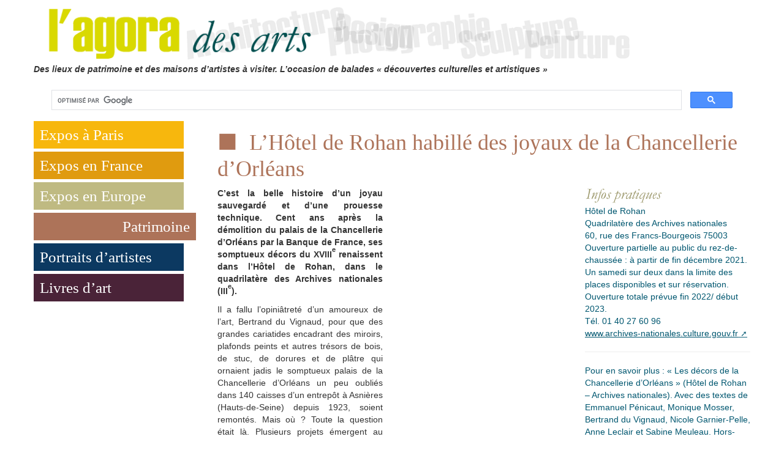

--- FILE ---
content_type: text/html; charset=utf-8
request_url: https://lagoradesarts.fr/-L-Hotel-de-Rohan-et-les-decors-de-la-Chancellerie-d-Orleans-.html
body_size: 44923
content:
<!doctype html>

<html lang="fr" dir="ltr">
<head>
    <meta charset="utf-8">
<meta http-equiv="X-UA-Compatible" content="IE=edge">
<meta name="viewport" content="width=device-width, initial-scale=1">
<!-- The above 3 meta tags *must* come first in the head; any other head content must come *after* these tags -->


<style type='text/css'>img.adapt-img{max-width:100%;height:auto;}.adapt-img-wrapper {display:inline-block;max-width:100%;position:relative;background-position:center;background-size:cover;background-repeat:no-repeat;line-height:1px;overflow:hidden}.adapt-img-wrapper.intrinsic{display:block}.adapt-img-wrapper.intrinsic::before{content:'';display:block;height:0;width:100%;}.adapt-img-wrapper.intrinsic img{position:absolute;left:0;top:0;width:100%;height:auto;}.adapt-img-wrapper.loading:not(.loaded){background-size: cover;}@media (min-width:640.5px){.adapt-img-wrapper.intrinsic-desktop{display:block}.adapt-img-wrapper.intrinsic-desktop::before{content:'';display:block;height:0;width:100%;}.adapt-img-wrapper.intrinsic-desktop img{position:absolute;left:0;top:0;width:100%;height:auto;}}.adapt-img-background{width:100%;height:0}@media print{html .adapt-img-wrapper{background:none}}</style>
<!--[if !IE]><!--><script type='text/javascript'>/*<![CDATA[*/var adaptImgDocLength=96146;adaptImgAsyncStyles="picture.adapt-img-wrapper{background-size:0;}";adaptImgLazy=false;(function(){function d(a){var b=document.documentElement;b.className=b.className+" "+a}function f(a){var b=window.onload;window.onload="function"!=typeof window.onload?a:function(){b&&b();a()}}document.createElement("picture");adaptImgLazy&&d("lazy");var a=!1;if("undefined"!==typeof window.performance)a=window.performance.timing,a=(a=~~(adaptImgDocLength/(a.responseEnd-a.connectStart)))&&50>a;else{var c=navigator.connection||navigator.mozConnection||navigator.webkitConnection;"undefined"!==typeof c&&
(a=3==c.type||4==c.type||/^[23]g$/.test(c.type))}a&&d("aislow");var e=function(){var a=document.createElement("style");a.type="text/css";a.innerHTML=adaptImgAsyncStyles;var b=document.getElementsByTagName("style")[0];b.parentNode.insertBefore(a,b);window.matchMedia||window.onbeforeprint||beforePrint()};"undefined"!==typeof jQuery?jQuery(function(){jQuery(window).load(e)}):f(e)})();/*]]>*/</script>

<!--<![endif]-->
<link rel="alternate" type="application/rss+xml" title="Syndiquer tout le site" href="spip.php?page=backend" />


<link rel="stylesheet" href="squelettes-dist/css/reset.css" type="text/css" />
<link rel="stylesheet" href="squelettes-dist/css/clear.css" type="text/css" />
<link rel="stylesheet" href="squelettes-dist/css/font.css" type="text/css" />
<link rel="stylesheet" href="squelettes-dist/css/links.css" type="text/css" />
<link rel="stylesheet" href="squelettes-dist/css/typo.css" type="text/css" />
<link rel="stylesheet" href="squelettes-dist/css/media.css" type="text/css" />
<link rel="stylesheet" href="squelettes-dist/css/form.css" type="text/css" />

<link rel="stylesheet" href="squelettes-dist/css/layout.css" type="text/css" />


<link rel="stylesheet" href="squelettes-dist/css/spip.css" type="text/css" />


<script type="text/javascript">/* <![CDATA[ */
var mediabox_settings={"auto_detect":true,"ns":"box","tt_img":true,"sel_g":"#documents_portfolio a[type='image\/jpeg'],#documents_portfolio a[type='image\/png'],#documents_portfolio a[type='image\/gif']","sel_c":".mediabox","str_ssStart":"Diaporama","str_ssStop":"Arr\u00eater","str_cur":"{current}\/{total}","str_prev":"Pr\u00e9c\u00e9dent","str_next":"Suivant","str_close":"Fermer","str_loading":"Chargement\u2026","str_petc":"Taper \u2019Echap\u2019 pour fermer","str_dialTitDef":"Boite de dialogue","str_dialTitMed":"Affichage d\u2019un media","splash_url":"","lity":{"skin":"_simple-dark","maxWidth":"90%","maxHeight":"90%","minWidth":"400px","minHeight":"","slideshow_speed":"2500","opacite":"0.9","defaultCaptionState":"expanded"}};
/* ]]> */</script>
<!-- insert_head_css -->
<link rel="stylesheet" href="plugins-dist/mediabox/lib/lity/lity.css?1724156588" type="text/css" media="all" />
<link rel="stylesheet" href="plugins-dist/mediabox/lity/css/lity.mediabox.css?1724156588" type="text/css" media="all" />
<link rel="stylesheet" href="plugins-dist/mediabox/lity/skins/_simple-dark/lity.css?1724156588" type="text/css" media="all" /><link rel='stylesheet' type='text/css' media='all' href='plugins-dist/porte_plume/css/barre_outils.css?1724156590' />
<link rel='stylesheet' type='text/css' media='all' href='local/cache-css/cssdyn-css_barre_outils_icones_css-7e9e2655.css?1760795269' />
<link rel="stylesheet" type="text/css" href="plugins/auto/owlcarousel/v1.0.26/css/owl.carousel.css" media="screen" />
<link rel="stylesheet" type="text/css" href="plugins/auto/owlcarousel/v1.0.26/css/owl.theme.css" media="screen" />
<link rel="stylesheet" type="text/css" href="plugins/auto/owlcarousel/v1.0.26/css/owl.modeles.css" media="screen" />

<!-- Debut CS -->
<style type="text/css">
<!--/*--><![CDATA[/*><!--*/
a.spip_mail:before{content:"" !important;}
sup, sup.typo_exposants { font-size:78%; font-variant:inherit; line-height:inherit; vertical-align:23%; }
span.mcrypt {background:transparent url(https://lagoradesarts.fr/plugins/auto/couteau_suisse/v1.14.4/img/mailcrypt/leure.gif) no-repeat scroll 0.1em center; padding-left:12px; text-decoration:none; float:none; margin:0; display:inline;}
/*]]>*/-->
</style>
<!-- Fin CS -->



<!-- Bootstrap -->
<link href="squelettes/lib/bootstrap3/css/bootstrap.min.css" rel="stylesheet">

<!-- SmartMenus jQuery Bootstrap Addon CSS -->





<link rel="stylesheet" href="local/cache-less/cssdyn-css_perso_css-686893e7-cssify-4800148.css" type="text/css" />



<script src="prive/javascript/jquery.js?1724156586" type="text/javascript"></script>

<script src="prive/javascript/jquery.form.js?1724156586" type="text/javascript"></script>

<script src="prive/javascript/jquery.autosave.js?1724156586" type="text/javascript"></script>

<script src="prive/javascript/jquery.placeholder-label.js?1724156586" type="text/javascript"></script>

<script src="prive/javascript/ajaxCallback.js?1724156586" type="text/javascript"></script>

<script src="prive/javascript/js.cookie.js?1724156586" type="text/javascript"></script>
<!-- insert_head -->
<script src="plugins-dist/mediabox/lib/lity/lity.js?1724156588" type="text/javascript"></script>
<script src="plugins-dist/mediabox/lity/js/lity.mediabox.js?1724156588" type="text/javascript"></script>
<script src="plugins-dist/mediabox/javascript/spip.mediabox.js?1724156588" type="text/javascript"></script><script type='text/javascript' src='plugins-dist/porte_plume/javascript/jquery.markitup_pour_spip.js?1724156590'></script>
<script type='text/javascript' src='plugins-dist/porte_plume/javascript/jquery.previsu_spip.js?1724156590'></script>
<script type='text/javascript' src='local/cache-js/jsdyn-javascript_porte_plume_start_js-9775af88.js?1760795269'></script>
<script src="plugins/auto/owlcarousel/v1.0.26/javascript/owl.carousel.js" type="text/javascript"></script>

<!-- Debut CS -->
<script type="text/javascript"><!--
var cs_prive=window.location.pathname.match(/\/ecrire\/$/)!=null;
jQuery.fn.cs_todo=function(){return this.not('.cs_done').addClass('cs_done');};
function lancerlien(a,b){ return 'ma'+'ilto'+':'+a.replace(new RegExp(b,'g'),'@'); }
var cs_init = function() {
	/* optimisation : 'IF(0) \{if(!cs_prive) jQuery("a.spip_out,a.spip_url,a.spip_glossaire",this).attr("target", "_blank"); \}' */
	jQuery('span.mcrypt', this).attr('class','cryptOK').html('&#6'+'4;');
	jQuery("a["+cs_sel_jQuery+"title*='..']", this).each(function () {
		this.title = this.title.replace(/\.\..t\.\./g,'[@]');
	});
}
if(typeof onAjaxLoad=='function') onAjaxLoad(cs_init);
if(window.jQuery) {
var cs_sel_jQuery='';
var cs_CookiePlugin="";
jQuery(document).ready(function(){
	cs_init.apply(document);
});
}
// --></script>

<!-- Fin CS -->







<meta name="generator" content="SPIP 4.1.18" />


<link rel="icon" type="image/x-icon" href="squelettes/favicon.ico" />
<link rel="shortcut icon" type="image/x-icon" href="squelettes/favicon.ico" />    <title>> L’Hôtel de Rohan et les décors de la Chancellerie d’Orléans - L'agora des arts</title>
    <meta name="description" content="PARIS 75003 Sur réservation" />
</head>

<body class="secteur-509">
    <div class="container" id="conteneur">
        <!-- Navbar -->
<nav class="navbar navbar-default navbar-fixed-top" role="navigation" id="menu-burger">
    <div class="container-fluid">
      <div class="navbar-header">
        <button type="button" class="navbar-toggle collapsed" data-toggle="collapse" data-target=".navbar-collapse">
          <span class="sr-only">Menu</span>
          <span class="icon-bar"></span>
          <span class="icon-bar"></span>
          <span class="icon-bar"></span>
        </button>
        <a class="navbar-brand" href="/" title="Accueil"><img src="local/cache-vignettes/L156xH30/logo-d114c.png?1761662709" alt="L&#8217;agora des arts" /></a>
      </div>
      <div class="navbar-collapse collapse">
        <!-- Left nav -->
        <ul class="nav navbar-nav">
            
            
                <li><a href="-Expos-a-Paris-.html">Expos à Paris </a></li>
            
                <li><a href="-Les-meilleures-expositions-en-France-.html">Expos en France</a></li>
            
                <li><a href="-Les-meilleures-expositions-en-Europe-.html">Expos en Europe</a></li>
            
                <li  class="active"><a href="-Patrimoine-.html">Patrimoine</a></li>
            
                <li><a href="-Portraits-d-artistes-et-de-personnalites-du-monde-de-l-art-.html">Portraits d&#8217;artistes</a></li>
            
                <li><a href="-Livres-d-art-selection-de-nouveautes-par-Catherine-Rigollet-.html">Livres d&#8217;art</a></li>
            
        </ul>
    </div><!--/.navbar-collapse -->
  </div><!-- /.container-fluid -->
</nav>        <div class="row" id="header">
 <div class="col-md-12">
   <div id="logo">
    <a href="/" title="Accueil"><picture class="adapt-img-wrapper c4177635515 png" style="background-image:url([data-uri])">
<!--[if IE 9]><video style="display: none;"><![endif]--><source media="(-webkit-min-device-pixel-ratio: 2), (min-resolution: 2dppx)" srcset="local/adapt-img/160/20x/IMG/logo/siteon0.png?1731928907 320w, local/adapt-img/320/20x/IMG/logo/siteon0.png?1731928907 640w, local/adapt-img/480/20x/IMG/logo/siteon0.png?1731928907 960w, local/adapt-img/640/20x/IMG/logo/siteon0.png?1731928907 1280w, local/adapt-img/960/20x/IMG/logo/siteon0.png?1731928907 1920w" sizes="(min-width: 960px) 960px, 100vw" type="image/png"><source media="(-webkit-min-device-pixel-ratio: 1.5), (min-resolution: 1.5dppx)" srcset="local/adapt-img/160/15x/IMG/logo/siteon0.png?1731928907 240w, local/adapt-img/320/15x/IMG/logo/siteon0.png?1731928907 480w, local/adapt-img/480/15x/IMG/logo/siteon0.png?1731928907 720w, local/adapt-img/640/15x/IMG/logo/siteon0.png?1731928907 960w, local/adapt-img/960/15x/IMG/logo/siteon0.png?1731928907 1440w" sizes="(min-width: 960px) 960px, 100vw" type="image/png"><!--[if IE 9]></video><![endif]-->
<img src='local/adapt-img/960/10x/IMG/logo/siteon0.png?1731928907' alt="Logo L&#8217;agora des arts" class='adapt-img' srcset='local/adapt-img/160/10x/IMG/logo/siteon0.png?1731928907 160w, local/adapt-img/320/10x/IMG/logo/siteon0.png?1731928907 320w, local/adapt-img/480/10x/IMG/logo/siteon0.png?1731928907 480w, local/adapt-img/640/10x/IMG/logo/siteon0.png?1731928907 640w, local/adapt-img/960/10x/IMG/logo/siteon0.png?1731928907 960w' sizes='(min-width: 960px) 960px, 100vw' /></picture></a>
   </div>
   
   
     
     <div class="row">
       <p id="slogan">Des lieux de patrimoine et des maisons d&#8217;artistes à visiter. L&#8217;occasion de balades &laquo;&nbsp;découvertes culturelles et artistiques&nbsp;&raquo;
</p>
     </div>
     
   


   <script>
  (function() {
    var cx = '001415650004646071700:4xdt-7nxbic';
    var gcse = document.createElement('script');
    gcse.type = 'text/javascript';
    gcse.async = true;
    gcse.src = 'https://cse.google.com/cse.js?cx=' + cx;
    var s = document.getElementsByTagName('script')[0];
    s.parentNode.insertBefore(gcse, s);
  })();
</script>
<gcse:search enablehistory="false"><gcse:search> </div>

</div>        <!-- articles -->
        <div class="row">

		
		

		
		

		
		 
		  <div class="row">
  <div class="col-md-3">
    <nav id="menu-lg" role="navigation">
<ul>
    
	<li><a href="-Expos-a-Paris-.html" class="fond-secteur-2">Expos à Paris </a></li>
    
	<li><a href="-Les-meilleures-expositions-en-France-.html" class="fond-secteur-3">Expos en France</a></li>
    
	<li><a href="-Les-meilleures-expositions-en-Europe-.html" class="fond-secteur-4">Expos en Europe</a></li>
    
	<li  class="active"><a href="-Patrimoine-.html" class="fond-secteur-509">Patrimoine</a></li>
    
	<li><a href="-Portraits-d-artistes-et-de-personnalites-du-monde-de-l-art-.html" class="fond-secteur-931">Portraits d&#8217;artistes</a></li>
    
	<li><a href="-Livres-d-art-selection-de-nouveautes-par-Catherine-Rigollet-.html" class="fond-secteur-6">Livres d&#8217;art</a></li>
    
</ul>
</nav>    <!-- Publicités expos -->
	  </div>

  <div class="col-md-9">
     

     
        <h1 class="crayon article-titre-3818 couleur-secteur">          L’Hôtel de Rohan habillé des joyaux de la Chancellerie d’Orléans</h1>
    <div class="row">
    <div class="col-md-4">

      <div class="crayon article-texte-3818 text-justify"><p><strong>C’est la belle histoire d’un joyau sauvegardé et d’une prouesse technique. Cent ans après la démolition du palais de la Chancellerie d’Orléans par la Banque de France, ses somptueux décors du XVIII<sup class="typo_exposants">e</sup> renaissent dans l’Hôtel de Rohan, dans le quadrilatère des Archives nationales (III<sup class="typo_exposants">e</sup>). </strong></p>
<p>Il a fallu l’opiniâtreté d’un amoureux de l’art, Bertrand du Vignaud, pour que des grandes cariatides encadrant des miroirs, plafonds peints et autres trésors de bois, de stuc, de dorures et de plâtre qui ornaient jadis le somptueux palais de la Chancellerie d’Orléans un peu oubliés dans 140 caisses d’un entrepôt à Asnières (Hauts-de-Seine) depuis 1923, soient remontés. Mais où&nbsp;? Toute la question était là. Plusieurs projets émergent au début des années 2000 pour leur restitution. On suggère le Louvre, Carnavalet, Saint-Cloud et même la création d’un bâtiment construit au centimètre près pour les accueillir. Mais aucun n’aboutit. Jusqu’à l’idée avancée par Bertrand du Vignaud de l’hôtel de Rohan, édifié à la même époque que la Chancellerie, à Paris, entre cour et jardin, avec la même orientation, et vide.</p>
<h2 class="spip">La Chancellerie d’Orléans. De son apogée à sa démolition</h2>
<p>Construit en 1703 par Germain Boffrand, en bordure du jardin du Palais-Royal, pour l’abbé Dubois favori du duc d’Orléans, la future &#171;&nbsp;Chancellerie d’Orléans&nbsp;&#187; passe quelques années plus tard dans les mains du marquis de Voyer, fils du comte d’Argenson. Ce grand collectionneur et mécène confie à l’architecte Charles de Wailly sa remise au goût du jour dans les années 1760, et le fait redécorer par les meilleurs artistes&nbsp;: Augustin Pajou pour les sculptures, Jean-Honoré Fragonard, Jean-Jacques Lagrenée, Louis-Jacques Durameau, Gabriel Briard pour les plafonds. Charles de Wailly déploie une créativité éblouissante et l’hôtel de Voyer d’Argenson fait l’admiration du tout Paris avec ses jeux de miroirs, colonnes &#171;&nbsp;à l’antique&nbsp;&#187; et décor en trompe-l’œil à l’imitation du stuc et du marbre dans l’antichambre&nbsp;; les ors des décors de la chambre à coucher de M<sup class="typo_exposants">me</sup>&nbsp;de Voyer et son <i>Lever de l’Aurore</i> peint au plafond par Louis-Jacques Durameau&nbsp;; les pilastres d’albâtre teint, le sol en marbre et les médaillons en faux porphyre de la salle à manger&nbsp;; la richesse des couleurs des boiseries et ce fabuleux plafond de Coypel dans le grand salon où volent amours et dieux de l’Olympe dans le bleu du ciel…  <br class='autobr' />
À la mort du marquis, le duc d’Orléans reprend l’hôtel en 1784 et y installe son &#171;&nbsp;chancelier&nbsp;&#187;, le gestionnaire de ses affaires. Le lieu passe ensuite de mains en mains, mais les décors sont préservés, jusqu’en 1923 où la Banque de France souhaitant s’agrandir fait démolir l’hôtel malgré une violente polémique. Elle s’engage toutefois à remonter les décors dans le même périmètre…Ils resteront quatre-vingts ans à sommeiller en caisse.</p>
<h2 class="spip">La Renaissance de l’hôtel de Rohan</h2>
<p>En 2021, après une dizaine d’années de restauration et un budget de 22 millions d’euros (financé par la Banque de France, le ministère de la Culture et le World Monuments Fund), les décors ont trouvé leur place au rez-de-chaussée de l’hôtel de Rohan, apparu comme le lieu idéal. Un rescapé pourtant lui-aussi. Contemporain de la Chancellerie d’Orléans, connu pour ses beaux salons d’apparat de style Louis XV, l’hôtel de Rohan fut malmené par l’installation de l’Imprimerie nationale en son sein en 1808 et échappa de peu à la démolition au début du XX<sup class="typo_exposants">e</sup> siècle. Classé monument historique en 1924, il est investi par les Archives nationales. Grâce à ses proportions, à la disposition de ses pièces ouvrant sur un jardin et à son rez-de-chaussée ayant perdu ses décors d’origine, il est finalement choisi comme nouvel écrin pour les décors de la Chancellerie.</p>
<p>Et il aura fallu autant de savoir-faire pour les déposer, que pour réinstaller ce fragile puzzle de milliers de pièces constitué de morceaux de plafonds, lambris, dessus-de-porte, pilastres et corniches, voussures d’angle dans un bâtiment pour lequel ils n’avaient pas été conçus. Une prouesse technique qui impliqua au préalable de décaisser le sol de l’hôtel de Rohan, de modifier l’ordre historique des pièces et de poser des poutres métalliques pour supporter le poids des plafonds. Un chantier conduit par François Jeanneau et Paul Barnoud, architectes en chef des Monuments historiques, entourés d’un comité scientifique et du savoir-faire d’entreprises de remontage et de restauration, tels l’Atelier Arcanes et les Ateliers de La Chapelle. Remeublé avec certains éléments d’origine retrouvés et des dépôts du Mobilier national, l’hôtel a acquis une nouvelle beauté en endossant ces décors d’exception, mélange de styles Louis XIV et romain d’une inventivité rarement égalée. Une façon aussi de rendre hommage et de faire revivre l’ancienne Chancellerie d’Orléans. Une belle histoire artistique et patrimoniale.</p>
<p>Catherine Rigollet</p>
<p>Actualités 2023&nbsp;:<br class='autobr' />
Après la restauration des façades et toitures, et le remontage, en 2021, des décors de la Chancellerie d’Orléans, la restauration des décors des salons des cardinaux de Rohan est le dernier chantier d’envergure qui reste à mener dont le montant des travaux est estimé à 2,4 millions d’euros. Les Archives nationales et la Fondation du patrimoine lancent une collecte de dons auprès du grand public et des entreprises.<br class='autobr' />
<a href="https://www.fondation-patrimoine.org/les-projets/hotel-de-rohan-archives-nationales" class='spip_out' rel='external'>https://www.fondation-patrimoine.org/les-projets/hotel-de-r<sup class="typo_exposants">o</sup>...</a></p></div>

      
    </div>

    <div class="col-md-4">
    

    
    
   
    
     <div class="row">
    <div id="demo" class="article_owl owl-carousel owl-theme spip_documents_center" style="max-width:400px">
    
    <div class="owl-slide">
         
        <div class="caption">
            <h3 class="title">Hôtel de Voyer d’Argenson, 1774</h3></div>
            <a href="IMG/jpg/hotel-voyer-d-argenson-facade.jpg" class="mediabox" rel="diaporamademo" title="Hôtel de Voyer d&#039;Argenson, 1774">
                <img src="local/cache-vignettes/L400xH241/hotel-voyer-d-argenson-facade-69612.jpg?1761707335" alt="Hôtel de Voyer d’Argenson, 1774">
            </a>
    </div>
    
    <div class="owl-slide">
         
        <div class="caption">
            <h3 class="title">Hôtel de Rohan</h3></div>
            <a href="IMG/jpg/hotel-de-rohan---facade-jardin.jpg" class="mediabox" rel="diaporamademo" title="Hôtel de Rohan">
                <picture class="adapt-img-wrapper c236549575 jpg" style="background-image:url([data-uri])">
<!--[if IE 9]><video style="display: none;"><![endif]--><source media="(-webkit-min-device-pixel-ratio: 2), (min-resolution: 2dppx)" srcset="local/adapt-img/160/20x/local/cache-vignettes/L400xH261/hotel-de-rohan---facade-jardin-a12c1.jpg?1761707336 320w, local/adapt-img/320/20x/local/cache-vignettes/L400xH261/hotel-de-rohan---facade-jardin-a12c1.jpg?1761707336 640w, local/adapt-img/400/20x/local/cache-vignettes/L400xH261/hotel-de-rohan---facade-jardin-a12c1.jpg?1761707336 800w" sizes="(min-width: 960px) 960px, 100vw" type="image/jpeg"><source media="(-webkit-min-device-pixel-ratio: 1.5), (min-resolution: 1.5dppx)" srcset="local/adapt-img/160/15x/local/cache-vignettes/L400xH261/hotel-de-rohan---facade-jardin-a12c1.jpg?1761707336 240w, local/adapt-img/320/15x/local/cache-vignettes/L400xH261/hotel-de-rohan---facade-jardin-a12c1.jpg?1761707336 480w, local/adapt-img/400/15x/local/cache-vignettes/L400xH261/hotel-de-rohan---facade-jardin-a12c1.jpg?1761707336 600w" sizes="(min-width: 960px) 960px, 100vw" type="image/jpeg"><!--[if IE 9]></video><![endif]-->
<img src='local/adapt-img/400/10x/local/cache-vignettes/L400xH261/hotel-de-rohan---facade-jardin-a12c1.jpg?1761707336' alt="Hôtel de Rohan" class='adapt-img' srcset='local/adapt-img/160/10x/local/cache-vignettes/L400xH261/hotel-de-rohan---facade-jardin-a12c1.jpg?1761707336 160w, local/adapt-img/320/10x/local/cache-vignettes/L400xH261/hotel-de-rohan---facade-jardin-a12c1.jpg?1761707336 320w, local/adapt-img/400/10x/local/cache-vignettes/L400xH261/hotel-de-rohan---facade-jardin-a12c1.jpg?1761707336 400w' sizes='(min-width: 960px) 960px, 100vw'></picture>
            </a>
    </div>
    
    <div class="owl-slide">
         
        <div class="caption">
            <h3 class="title">Charles de Wailly </h3></div>
            <a href="IMG/jpg/portrait_charles_de_wailly.jpg" class="mediabox" rel="diaporamademo" title="Charles de Wailly">
                <img src="local/cache-vignettes/L313xH400/portrait_charles_de_wailly-b410e.jpg?1761707335" alt="Charles de Wailly ">
            </a>
    </div>
    
    <div class="owl-slide">
         
        <div class="caption">
            <h3 class="title">A. Coypel. Le Triomphe de l’Amour sur les dieux</h3></div>
            <a href="IMG/jpg/plafond_coypel.jpg" class="mediabox" rel="diaporamademo" title="A. Coypel. Le Triomphe de l&#039;Amour sur les dieux">
                <picture class="adapt-img-wrapper c2618061878 jpg" style="background-image:url([data-uri])">
<!--[if IE 9]><video style="display: none;"><![endif]--><source media="(-webkit-min-device-pixel-ratio: 2), (min-resolution: 2dppx)" srcset="local/adapt-img/160/20x/local/cache-vignettes/L400xH342/plafond_coypel-68106.jpg?1761707336 320w, local/adapt-img/320/20x/local/cache-vignettes/L400xH342/plafond_coypel-68106.jpg?1761707336 640w, local/adapt-img/400/20x/local/cache-vignettes/L400xH342/plafond_coypel-68106.jpg?1761707336 800w" sizes="(min-width: 960px) 960px, 100vw" type="image/jpeg"><source media="(-webkit-min-device-pixel-ratio: 1.5), (min-resolution: 1.5dppx)" srcset="local/adapt-img/160/15x/local/cache-vignettes/L400xH342/plafond_coypel-68106.jpg?1761707336 240w, local/adapt-img/320/15x/local/cache-vignettes/L400xH342/plafond_coypel-68106.jpg?1761707336 480w, local/adapt-img/400/15x/local/cache-vignettes/L400xH342/plafond_coypel-68106.jpg?1761707336 600w" sizes="(min-width: 960px) 960px, 100vw" type="image/jpeg"><!--[if IE 9]></video><![endif]-->
<img src='local/adapt-img/400/10x/local/cache-vignettes/L400xH342/plafond_coypel-68106.jpg?1761707336' alt="A. Coypel. Le Triomphe de l’Amour sur les dieux" class='adapt-img' srcset='local/adapt-img/160/10x/local/cache-vignettes/L400xH342/plafond_coypel-68106.jpg?1761707336 160w, local/adapt-img/320/10x/local/cache-vignettes/L400xH342/plafond_coypel-68106.jpg?1761707336 320w, local/adapt-img/400/10x/local/cache-vignettes/L400xH342/plafond_coypel-68106.jpg?1761707336 400w' sizes='(min-width: 960px) 960px, 100vw'></picture>
            </a>
    </div>
    
    <div class="owl-slide">
         
        <div class="caption">
            <h3 class="title">Le Triomphe de l’Amour sur les dieux - in situ</h3></div>
            <a href="IMG/jpg/plafond-coypel-in-situ.jpg" class="mediabox" rel="diaporamademo" title="Le Triomphe de l&#039;Amour sur les dieux - in situ">
                <picture class="adapt-img-wrapper c1157823849 jpg" style="background-image:url([data-uri])">
<!--[if IE 9]><video style="display: none;"><![endif]--><source media="(-webkit-min-device-pixel-ratio: 2), (min-resolution: 2dppx)" srcset="local/adapt-img/160/20x/local/cache-vignettes/L400xH300/plafond-coypel-in-situ-4bba2.jpg?1761707336 320w, local/adapt-img/320/20x/local/cache-vignettes/L400xH300/plafond-coypel-in-situ-4bba2.jpg?1761707336 640w, local/adapt-img/400/20x/local/cache-vignettes/L400xH300/plafond-coypel-in-situ-4bba2.jpg?1761707336 800w" sizes="(min-width: 960px) 960px, 100vw" type="image/jpeg"><source media="(-webkit-min-device-pixel-ratio: 1.5), (min-resolution: 1.5dppx)" srcset="local/adapt-img/160/15x/local/cache-vignettes/L400xH300/plafond-coypel-in-situ-4bba2.jpg?1761707336 240w, local/adapt-img/320/15x/local/cache-vignettes/L400xH300/plafond-coypel-in-situ-4bba2.jpg?1761707336 480w, local/adapt-img/400/15x/local/cache-vignettes/L400xH300/plafond-coypel-in-situ-4bba2.jpg?1761707336 600w" sizes="(min-width: 960px) 960px, 100vw" type="image/jpeg"><!--[if IE 9]></video><![endif]-->
<img src='local/adapt-img/400/10x/local/cache-vignettes/L400xH300/plafond-coypel-in-situ-4bba2.jpg?1761707336' alt="Le Triomphe de l’Amour sur les dieux - in situ" class='adapt-img' srcset='local/adapt-img/160/10x/local/cache-vignettes/L400xH300/plafond-coypel-in-situ-4bba2.jpg?1761707336 160w, local/adapt-img/320/10x/local/cache-vignettes/L400xH300/plafond-coypel-in-situ-4bba2.jpg?1761707336 320w, local/adapt-img/400/10x/local/cache-vignettes/L400xH300/plafond-coypel-in-situ-4bba2.jpg?1761707336 400w' sizes='(min-width: 960px) 960px, 100vw'></picture>
            </a>
    </div>
    
    <div class="owl-slide">
         
        <div class="caption">
            <h3 class="title">Décor salle à manger</h3></div>
            <a href="IMG/jpg/decor-salle-a-manger.jpg" class="mediabox" rel="diaporamademo" title="Décor salle à manger">
                <picture class="adapt-img-wrapper c2261656787 jpg" style="background-image:url([data-uri])">
<!--[if IE 9]><video style="display: none;"><![endif]--><source media="(-webkit-min-device-pixel-ratio: 2), (min-resolution: 2dppx)" srcset="local/adapt-img/160/20x/local/cache-vignettes/L400xH267/decor-salle-a-manger-a4e55.jpg?1761707336 320w, local/adapt-img/320/20x/local/cache-vignettes/L400xH267/decor-salle-a-manger-a4e55.jpg?1761707336 640w, local/adapt-img/400/20x/local/cache-vignettes/L400xH267/decor-salle-a-manger-a4e55.jpg?1761707336 800w" sizes="(min-width: 960px) 960px, 100vw" type="image/jpeg"><source media="(-webkit-min-device-pixel-ratio: 1.5), (min-resolution: 1.5dppx)" srcset="local/adapt-img/160/15x/local/cache-vignettes/L400xH267/decor-salle-a-manger-a4e55.jpg?1761707336 240w, local/adapt-img/320/15x/local/cache-vignettes/L400xH267/decor-salle-a-manger-a4e55.jpg?1761707336 480w, local/adapt-img/400/15x/local/cache-vignettes/L400xH267/decor-salle-a-manger-a4e55.jpg?1761707336 600w" sizes="(min-width: 960px) 960px, 100vw" type="image/jpeg"><!--[if IE 9]></video><![endif]-->
<img src='local/adapt-img/400/10x/local/cache-vignettes/L400xH267/decor-salle-a-manger-a4e55.jpg?1761707336' alt="Décor salle à manger" class='adapt-img' srcset='local/adapt-img/160/10x/local/cache-vignettes/L400xH267/decor-salle-a-manger-a4e55.jpg?1761707336 160w, local/adapt-img/320/10x/local/cache-vignettes/L400xH267/decor-salle-a-manger-a4e55.jpg?1761707336 320w, local/adapt-img/400/10x/local/cache-vignettes/L400xH267/decor-salle-a-manger-a4e55.jpg?1761707336 400w' sizes='(min-width: 960px) 960px, 100vw'></picture>
            </a>
    </div>
    
    <div class="owl-slide">
         
        <div class="caption">
            <h3 class="title">J.J. Lagrenée. Hébé versant le nectar à Jupiter</h3></div>
            <a href="IMG/jpg/j.j.lagrenee-hebe_vversant_le_nectar_a_jupiter.jpg" class="mediabox" rel="diaporamademo" title="J.J. Lagrenée. Hébé versant le nectar à Jupiter">
                <picture class="adapt-img-wrapper c1656486378 jpg" style="background-image:url([data-uri])">
<!--[if IE 9]><video style="display: none;"><![endif]--><source media="(-webkit-min-device-pixel-ratio: 2), (min-resolution: 2dppx)" srcset="local/adapt-img/160/20x/local/cache-vignettes/L400xH266/j.j.lagrenee-hebe_vversant_le_nectar_a_jupiter-24881.jpg?1761707336 320w, local/adapt-img/320/20x/local/cache-vignettes/L400xH266/j.j.lagrenee-hebe_vversant_le_nectar_a_jupiter-24881.jpg?1761707336 640w, local/adapt-img/400/20x/local/cache-vignettes/L400xH266/j.j.lagrenee-hebe_vversant_le_nectar_a_jupiter-24881.jpg?1761707336 800w" sizes="(min-width: 960px) 960px, 100vw" type="image/jpeg"><source media="(-webkit-min-device-pixel-ratio: 1.5), (min-resolution: 1.5dppx)" srcset="local/adapt-img/160/15x/local/cache-vignettes/L400xH266/j.j.lagrenee-hebe_vversant_le_nectar_a_jupiter-24881.jpg?1761707336 240w, local/adapt-img/320/15x/local/cache-vignettes/L400xH266/j.j.lagrenee-hebe_vversant_le_nectar_a_jupiter-24881.jpg?1761707336 480w, local/adapt-img/400/15x/local/cache-vignettes/L400xH266/j.j.lagrenee-hebe_vversant_le_nectar_a_jupiter-24881.jpg?1761707336 600w" sizes="(min-width: 960px) 960px, 100vw" type="image/jpeg"><!--[if IE 9]></video><![endif]-->
<img src='local/adapt-img/400/10x/local/cache-vignettes/L400xH266/j.j.lagrenee-hebe_vversant_le_nectar_a_jupiter-24881.jpg?1761707336' alt="J.J. Lagrenée. Hébé versant le nectar à Jupiter" class='adapt-img' srcset='local/adapt-img/160/10x/local/cache-vignettes/L400xH266/j.j.lagrenee-hebe_vversant_le_nectar_a_jupiter-24881.jpg?1761707336 160w, local/adapt-img/320/10x/local/cache-vignettes/L400xH266/j.j.lagrenee-hebe_vversant_le_nectar_a_jupiter-24881.jpg?1761707336 320w, local/adapt-img/400/10x/local/cache-vignettes/L400xH266/j.j.lagrenee-hebe_vversant_le_nectar_a_jupiter-24881.jpg?1761707336 400w' sizes='(min-width: 960px) 960px, 100vw'></picture>
            </a>
    </div>
    
    <div class="owl-slide">
         
        <div class="caption">
            <h3 class="title">Antichambre</h3></div>
            <a href="IMG/jpg/hotel-de-rohan-antichambre.jpg" class="mediabox" rel="diaporamademo" title="Antichambre">
                <img src="local/cache-vignettes/L281xH400/hotel-de-rohan-antichambre-dc3e2.jpg?1761707336" alt="Antichambre">
            </a>
    </div>
    
    <div class="owl-slide">
         
        <div class="caption">
            <h3 class="title">Décor Grand Salon</h3></div>
            <a href="IMG/jpg/decor-grand-salon.jpg" class="mediabox" rel="diaporamademo" title="Décor Grand Salon">
                <picture class="adapt-img-wrapper c3976685262 jpg" style="background-image:url([data-uri])">
<!--[if IE 9]><video style="display: none;"><![endif]--><source media="(-webkit-min-device-pixel-ratio: 2), (min-resolution: 2dppx)" srcset="local/adapt-img/160/20x/local/cache-vignettes/L400xH267/decor-grand-salon-006f1.jpg?1761707336 320w, local/adapt-img/320/20x/local/cache-vignettes/L400xH267/decor-grand-salon-006f1.jpg?1761707336 640w, local/adapt-img/400/20x/local/cache-vignettes/L400xH267/decor-grand-salon-006f1.jpg?1761707336 800w" sizes="(min-width: 960px) 960px, 100vw" type="image/jpeg"><source media="(-webkit-min-device-pixel-ratio: 1.5), (min-resolution: 1.5dppx)" srcset="local/adapt-img/160/15x/local/cache-vignettes/L400xH267/decor-grand-salon-006f1.jpg?1761707336 240w, local/adapt-img/320/15x/local/cache-vignettes/L400xH267/decor-grand-salon-006f1.jpg?1761707336 480w, local/adapt-img/400/15x/local/cache-vignettes/L400xH267/decor-grand-salon-006f1.jpg?1761707336 600w" sizes="(min-width: 960px) 960px, 100vw" type="image/jpeg"><!--[if IE 9]></video><![endif]-->
<img src='local/adapt-img/400/10x/local/cache-vignettes/L400xH267/decor-grand-salon-006f1.jpg?1761707336' alt="Décor Grand Salon" class='adapt-img' srcset='local/adapt-img/160/10x/local/cache-vignettes/L400xH267/decor-grand-salon-006f1.jpg?1761707336 160w, local/adapt-img/320/10x/local/cache-vignettes/L400xH267/decor-grand-salon-006f1.jpg?1761707336 320w, local/adapt-img/400/10x/local/cache-vignettes/L400xH267/decor-grand-salon-006f1.jpg?1761707336 400w' sizes='(min-width: 960px) 960px, 100vw'></picture>
            </a>
    </div>
    
</div>
<script type="text/javascript">
jQuery(function($){
    $("#demo").owlCarousel({
        loop:true,
        items: 1,
        dots:true,
        nav:false,
        autoplay: true,
        navText : ["précédent","suivant"],
      	responsive:{
      		0:{
      		 items:1
      		}
      	}
    });
});
</script></div>    </div>

    <div class="col-md-4">
      <img src="squelettes/images/infosPrat.gif" alt="Infos pratiques" />
      <div class="crayon article-chapo-3818 chapoInfo"><p>Hôtel de Rohan<br class='autobr' />
Quadrilatère des Archives nationales<br class='autobr' />
60, rue des Francs-Bourgeois 75003  <br class='autobr' />
Ouverture partielle au public du rez-de-chaussée&nbsp;: à partir de fin décembre 2021.<br class='autobr' />
Un samedi sur deux dans la limite des places disponibles et sur réservation.<br class='autobr' />
Ouverture totale prévue fin 2022/ début 2023.<br class='autobr' />
Tél. 01 40 27 60 96<br class='autobr' />
<a href="http://www.archives-nationales.culture.gouv.fr" class='spip_out' rel='external'>www.archives-nationales.culture.gouv.fr</a></p>
<hr class="spip" />
<p>Pour en savoir plus&nbsp;: &laquo;&nbsp;Les décors de la Chancellerie d’Orléans&nbsp;&raquo; (Hôtel de Rohan – Archives nationales). Avec des textes de Emmanuel Pénicaut, Monique Mosser, Bertrand du Vignaud, Nicole Garnier-Pelle, Anne Leclair et Sabine Meuleau.  Hors-série Connaissance des Arts. 12€</p>
<hr class="spip" />
<p><span class="txtInfo">Visuels&nbsp;: Vue de l’hôtel de Voyer d’Argenson, élévation sur jardin. Dessin de l’architecte britannique William Chambers, ami proche du marquis qui profita d’un voyage en France en 1774 pour dessiner cinq vues de l’état du bâtiment. <br class='autobr' />
Façade sur jardin de l’Hôtel de Rohan. Photographie Archives nationales. <br class='autobr' />
Portrait de Charles de Wailly par Marguerite Gérard, 1789. Huile sur toile. Collection particulière. <br class='autobr' />
Antoine Coypel, <i>Le Triomphe de l’Amour sur les dieux</i>, 1706-1708. Huile sur plâtre. Plafond du grand salon (restitution photographique d’après les fragments restaurés). Visuel in situ en cours de restauration. Photo D.R. <br class='autobr' />
Salle à manger en cours de restauration (détail). © Archives nationales / Nicolas Dion. <br class='autobr' />
J.J. Lagrenée, <i>Hébé versant le nectar à Jupiter</i>. Huile sur plâtre, 1772. Cl. Arcanes, 2017. Salle à manger. <br class='autobr' />
Antichambre de la Chancellerie d’Orléans remontée à l’hôtel de Rohan (détail). © Archives nationales / Nicolas Dion. <br class='autobr' />
Décor du grand salon&nbsp;: corniche et dessus de porte (détail). © Archives nationales / Nicolas Dion.</span></p></div>

     
    </div>
    </div>
  </div>
</div>		  

		
		

		
		

		
		

		
        </div>
        <div class="row footer">
    <div class="col-md-4">
        <h3>Pratique</h3>
        <ul>
            
            <li><a href="-Liens-utiles-.html">Liens utiles</a></li>
            
            <li><a href="-L-Agora-des-Arts-qui-sommes-nous-.html">La rédaction</a></li>
            
            <li><a href="#" title="postmaster..&#229;t..lagoradesarts.fr" onclick="location.href=lancerlien('postmaster,696b11ace190a,lagoradesarts.fr',',696b11ace190a,'); return false;" target="_blank" class="lienUtil">Nous écrire</a></li>
        </ul>
    </div>
    <div class="col-md-4">
        <h3>Nous suivre</h3>
        <ul>
            <li>
                <a href="https://www.facebook.com/lagoradesarts" target="_blank" title="Suivre la vie du site sur Facebook"><img src="local/cache-vignettes/L40xH40/ico_fb-6b80d.png?1761662709" alt="Logo Facebook" /></a>
                <a href="https://www.instagram.com/lagoradesarts.fr/" target="_blank" title="Suivre la vie du site sur Instagram"><img src="local/cache-vignettes/L40xH40/ico_instagram-88780.png?1761662709" alt="Logo Instagram" /></a>
            </li>
        </ul>
    </div>
    <div class="col-md-4">
        <h3>Partager</h3>
        <a href="https://www.facebook.com/sharer/sharer.php?u=https%3A%2F%2Flagoradesarts.fr%2F-L-Hotel-de-Rohan-et-les-decors-de-la-Chancellerie-d-Orleans-.html" target="_blank" title="Partager sur Facebook"><img src="local/cache-vignettes/L30xH30/ico_fb-55c40.png?1761662709" alt="Logo Facebook" /></a>
    </div>
</div>
<div class="row">&nbsp;</div>


<!-- Include all compiled plugins (below), or include individual files as needed -->
<script src="squelettes/lib/bootstrap3/js/bootstrap.min.js"></script>    </div>
</body>
</html>



--- FILE ---
content_type: text/css
request_url: https://lagoradesarts.fr/squelettes-dist/css/typo.css
body_size: 2491
content:
/* --------------------------------------------------

   typo.css
   Base typographique
   (c) 2010-2016 Tiny Typo v1.3 - MIT License - tinytypo.tetue.net

----------------------------------------------------- */
html {
  font-size: 100.01%;
  -ms-text-size-adjust: 100%;
  -webkit-text-size-adjust: 100%;
}
/* Cf.: http://www.pompage.net/pompe/definir-des-tailles-de-polices-en-CSS/
et http://forum.alsacreations.com/topic-4-54377-1.html
[en] http://stackoverflow.com/questions/2703056/body-font-size-100-01-vs-body-font-size-100 */
body {
  font-size: 1em;
  line-height: 1.5;
}
/* Fonts */
.font1 {
  font-family: serif;
}
.font2 {
  font-family: sans-serif;
}
.font3 {
  font-family: monospace;
}
.font4 {
  font-family: fantasy;
}
/* Titraille / Intertitres */
h1,
.h1,
h2,
.h2,
h3,
.h3,
h4,
.h4,
h5,
.h5,
h6,
.h6 {
  display: block;
  margin: 0;
  padding: 0;
  font-size: 100%;
  font-weight: normal;
}
h1,
.h1 {
  font-size: 2em;
  line-height: 1.5;
  margin-bottom: .75em;
}
h2,
.h2 {
  font-size: 1.5em;
  line-height: 1;
  margin-bottom: 1em;
}
h3,
.h3 {
  font-size: 1.25em;
  line-height: 1.2;
  margin-bottom: 1.2em;
}
h4,
.h4 {
  font-size: 1.1em;
  line-height: 1.364;
  margin-bottom: 1.364em;
}
h5,
.h5 {
  font-size: 1em;
  font-weight: bold;
  margin-bottom: 1.5em;
}
h6,
.h6 {
  font-size: 1em;
  font-weight: bold;
}
h1 small,
.h1 small,
h2 small,
.h2 small,
h3 small,
.h3 small,
h4 small,
.h4 small,
h5 small,
.h5 small,
h6 small,
.h6 small {
  font-size: 60%;
  line-height: 0;
}
hr {
  -moz-box-sizing: content-box;
  box-sizing: content-box;
  height: 0;
  margin: 1.5em 0;
  border: solid;
  border-width: 1px 0 0;
}
/* Typographical enhancements */
em,
i,
.i {
  font-style: italic;
}
strong,
b,
.b {
  font-weight: bold;
}
mark,
.mark {
  background: #ff0;
  color: #000;
}
.smaller {
  font-size: 75%;
}
small,
.small {
  font-size: 80%;
}
big,
.big {
  font-size: 130%;
}
.bigger {
  font-size: 175%;
}
.biggest {
  font-size: 200%;
}
abbr[title],
acronym[title] {
  border-bottom: .1em dotted;
  text-decoration: none;
  cursor: help;
}
@media print {
  abbr[title] {
    border-bottom: 0;
  }
  abbr[title]:after {
    content: " (" attr(title) ")";
  }
}
dfn,
.dfn {
  font-weight: bold;
  font-style: italic;
}
s,
strike,
del,
.del {
  opacity: .5;
  text-decoration: line-through;
}
ins,
.ins {
  background-color: rgba(255, 255, 204, 0.5);
  text-decoration: none;
}
u,
.u {
  text-decoration: underline;
}
sup,
.sup,
sub,
.sub {
  position: relative;
  font-size: 80%;
  font-variant: normal;
  line-height: 0;
  vertical-align: baseline;
}
sup,
.sup {
  top: -0.5em;
}
sub,
.sub {
  bottom: -0.25em;
}
.lead {
  font-size: 120%;
}
.caps {
  font-variant: small-caps;
}
.quiet {
  color: #555555;
}
/* Alignement */
.text-left {
  text-align: left;
}
.text-right {
  text-align: right;
}
.text-center {
  text-align: center;
}
.text-justify {
  text-align: justify;
  text-justify: newspaper;
}
/* Lists */
ul {
  list-style-type: disc;
}
ul ul {
  list-style-type: circle;
}
ul ul ul {
  list-style-type: square;
}
ol {
  list-style-type: decimal;
}
ol ol {
  list-style-type: lower-alpha;
}
ol ol ol {
  list-style-type: lower-greek;
}
ul ul,
ol ol,
ul ol,
ol ul {
  margin-top: 0;
  margin-bottom: 0;
}
ol,
ul {
  margin-left: 1.5em;
  -webkit-margin-before: 0;
  -webkit-margin-after: 0;
}
dt {
  font-weight: bold;
}
dd {
  margin-left: 1.5em;
}
.list-none {
  margin-left: 0;
  list-style: none;
}
.list-none li:before {
  content: '';
}
.list-square {
  margin-left: 1.5em;
  list-style: square;
}
.list-square li:before {
  content: '';
}
.list-disc {
  margin-left: 1.5em;
  list-style: disc;
}
.list-disc li:before {
  content: '';
}
.list-circle {
  margin-left: 1.5em;
  list-style: circle;
}
.list-circle li:before {
  content: '';
}
.list-decimal {
  margin-left: 1.5em;
  list-style: decimal;
}
.list-decimal li:before {
  content: '';
}
.list-inline {
  margin-left: 0;
}
.list-inline li {
  display: inline-block;
  margin: 0;
  margin-right: 1em;
}
.list-inline li:Last-Child {
  margin-right: 0;
}
.list-inline.list-inline-sep li {
  margin-right: 0;
}
.list-inline.list-inline-sep li:after {
  content: " | ";
}
.list-inline.list-inline-sep li:Last-Child:after {
  content: '';
}
.list-inline.list-inline-dash li {
  margin-right: 0;
}
.list-inline.list-inline-dash li:after {
  content: " - ";
}
.list-inline.list-inline-dash li:Last-Child:after {
  content: '';
}
.list-inline.list-inline-comma li {
  margin-right: 0;
}
.list-inline.list-inline-comma li:after {
  content: ", ";
}
.list-inline.list-inline-comma li:Last-Child:after {
  content: ". ";
}
.list-block li {
  display: block;
  margin-right: 0;
}
/* Tableaux */
table {
  max-width: 100%;
  border-collapse: collapse;
  border-spacing: 0;
}
.table {
  width: 100%;
}
.table caption, table.spip caption,
.table th, table.spip th,
.table td, table.spip td  {
  padding: 0.375em;
}
.table caption, table.spip caption {
  font-weight: bold;
  text-align: left;
  border-bottom: 2px solid;
}
.table th, table.spip th {
  font-weight: bold;
}
.table th, table.spip th,
.table td, table.spip td {
  border-bottom: 1px solid;
}
.table thead th, table.spip thead th {
  vertical-align: bottom;
}
.table tbody tr:hover td {
  background-color: rgba(34, 34, 34, 0.050000000000000044);
}
.table tfoot {
  font-style: italic;
}
.table tfoot td {
  border-bottom: 0;
  vertical-align: top;
}
@media (max-width: 640px) {
  .table-responsive {
    width: 100%;
    overflow-y: hidden;
    overflow-x: scroll;
    margin-bottom: 1.5em;
  }
  .table-responsive table {
    width: 100%;
    margin-bottom: 0;
  }
  .table-responsive thead,
  .table-responsive tbody,
  .table-responsive tfoot,
  .table-responsive tr,
  .table-responsive th,
  .table-responsive td {
    white-space: nowrap;
  }
}
/* Quotes, code et poetry */
q {
  quotes: "\201C" "\201D" "\2018" "\2019";
}
:lang(en) > q {
  quotes: "\201C" "\201D" "\2018" "\2019";
}
:lang(fr) > q {
  quotes: "\00AB\A0" "\A0\00BB" "\201C" "\201D" "\2018" "\2019";
}
:lang(es) > q {
  quotes: "\00AB" "\00BB" "\201C" "\201D";
}
:lang(it) > q {
  quotes: "\00AB\A0" "\A0\00BB" "\201C" "\201D";
}
:lang(de) > q {
  quotes: "\00BB" "\00AB" "\203A" "\2039";
}
:lang(no) > q {
  quotes: "\00AB\A0" "\A0\00BB" "\2039" "\203A";
}
/* [en] http://en.wikipedia.org/wiki/International_variation_in_quotation_marks */
q:before {
  content: open-quote;
}
q:after {
  content: close-quote;
}
blockquote {
  position: relative;
  padding-left: 1.5em;
  border: solid rgba(34, 34, 34, 0.19999999999999996);
  border-width: 0 0 0 5px;
}
blockquote:before {
  z-index: -1;
  position: absolute;
  left: 0;
  top: 0;
  content: "\00AB";
  line-height: 0;
  font-size: 10em;
  color: rgba(34, 34, 34, 0.09999999999999998);
}
cite,
.cite {
  font-style: italic;
}
address {
  font-style: italic;
}
pre,
code,
kbd,
samp,
var,
tt {
  font-family: monospace;
  font-size: 1em;
}
pre {
  white-space: pre-wrap;
  word-break: break-all;
  word-wrap: break-word;
}
kbd {
  white-space: nowrap;
  padding: .1em .3em;
  background-color: #eee;
  border: 1px solid #aaa;
  border-radius: 4px;
  box-shadow: 0 2px 0 rgba(0, 0, 0, 0.2), 0 0 0 1px #ffffff inset;
  color: #333;
}
samp {
  font-weight: bold;
}
var {
  font-style: italic;
}
/* Box */
.box {
  display: block;
  margin-bottom: 1.5em;
  padding: 1.5em 1.5em;
  padding-bottom: .1em;
  border: 1px solid;
}
@media print {
  .box {
    border: 1px solid !important;
  }
}
@media (min-width: 640px) {
  .box.right {
    width: 33%;
    margin-left: 1.5em;
  }
  .box.left {
    width: 33%;
    margin-right: 1.5em;
  }
  .box.center {
    width: 75%;
  }
}
/* Paragraphes */
p,
.p,
ul,
ol,
dl,
dd,
blockquote,
address,
pre,
.table,
fieldset {
  margin-bottom: 1.5em;
}
/* Typographie pour petites ecrans
[fr] http://www.alsacreations.com/astuce/lire/1177 */
@media (max-width: 640px) {
  /* Fixer une largeur maximale  de 100 % aux elements potentiellement problematiques */
  img,
  table,
  td,
  blockquote,
  code,
  pre,
  textarea,
  input,
  iframe,
  object,
  embed,
  video {
    max-width: 100% !important;
  }
  /* Gestion des mots longs */
  textarea,
  table,
  td,
  th,
  pre,
  code,
  samp {
    word-wrap: break-word;
    /* cesure forcee */
  }
  pre,
  code,
  samp {
    white-space: pre-line;
    /* Passage a la ligne specifique pour les elements a chasse fixe */
  }
}
/* Orientation iOS5 font-size fix */
@media (orientation: landscape) and (max-device-width: 640px) {
  html,
  body {
    -webkit-text-size-adjust: 100%;
  }
}
/* Style pour l'impression (HTML5 Boilerplate)
Inlined to avoid required HTTP connection: h5bp.com/r */
@media print {
  pre,
  blockquote {
    page-break-inside: avoid;
  }
  thead {
    display: table-header-group;
  }
  tr,
  img {
    page-break-inside: avoid;
  }
  @page  {
    margin: 2cm .5cm;
  }
  p,
  h2,
  h3 {
    orphans: 3;
    widows: 3;
  }
  h2,
  h3 {
    page-break-after: avoid;
  }
}

/* fin */